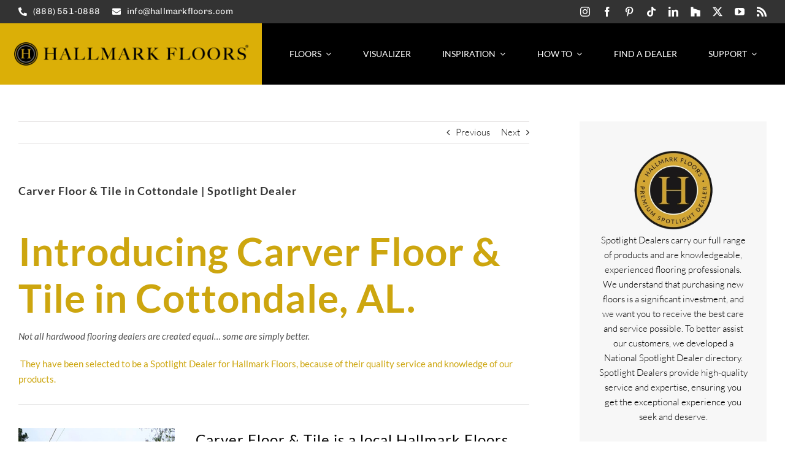

--- FILE ---
content_type: text/css
request_url: https://hallmarkfloors.com/wp-content/cache/min/1/wp-content/plugins/ticr-location-manager/ticr-location-manager.css?ver=1768596814
body_size: 2177
content:
.ticr-locman-warning{padding:03px;color:red!important}#marker-list>ul>li>ul>li{list-style:none}.marker-list,.entry-content .marker-list{position:relative;margin-top:10px;margin-left:0;padding-left:0;line-height:1.2}.marker-list,.entry-content .marker-list ul{margin:0}.marker-list,.entry-content .marker-list li{list-style:none}.marker-list .list-section,.entry-content .marker-list .list-section{position:relative;margin-left:0;padding-left:0}.marker-list .section-title{text-transform:capitalize;padding:5px 10px 0}.marker-list .list-entry,.entry-content .marker-list .list-entry{position:relative;border:1px solid #EEE;padding:5px;border-left:none;border-right:none}.marker-list span{display:block}.marker-list .marker-icon{float:left;margin-right:5px;width:4rem;min-height:4rem}.marker-list .marker-title{display:inline;font-weight:400}.marker-list .marker-distance{display:inline;font-size:.8em}.marker-list .distance{display:inline}.marker-list .marker-phone{font-size:.8em;font-weight:400}.marker-list .marker-fax{font-size:.8em}.marker-list .marker-address{font-size:.8em}.marker-list .marker-products{font-size:.8em;color:gray;margin-left:6rem;margin-top:.3em}.marker-list .marker-links{position:absolute;top:0;right:0;display:block;text-align:right}.marker-list .marker-links>a{display:inline-block;margin:5px 10px;padding:3px 5px;font-size:.8em;border:1px solid gray;border-radius:7px;text-decoration:none}#location-search{margin-top:20px}.manage-column.column-location_id{width:50px;text-align:center}.location_id.column-location_id{text-align:center}.referral-report{width:100%}.referral-report td{padding:3px}li.location-parent{margin:6px 0 0 0;background-color:#777;color:#fff;padding:3px}li.location-children-wrap{margin-bottom:0}ul.location-children{margin-bottom:0}li.location-child{padding-bottom:6px;margin-bottom:0}li.spotlight-dealer{background-color:#FFF}.referral-report .impressions,.referral-report .marker-clicks,.referral-report .page-clicks,.referral-report .map-clicks{text-align:center;width:15%}.referral-report .summary{padding-left:40px;background-color:#DDD}.location-stats li.admin .button{margin-top:5px;margin-left:40px}.odd{background-color:#F4F4F4}.even{background-color:#E8E8E8}.marker-list .spotlight-dealers .marker-title{color:#BA960B}@media screen and (max-width:480px){.marker-list .marker-links{position:relative}}

--- FILE ---
content_type: text/css
request_url: https://hallmarkfloors.com/wp-content/cache/min/1/wp-content/plugins/ticr-woo-shortcodes/ticr-woo-shortcodes.css?ver=1768596814
body_size: 21092
content:
p.woo-sc-box,div.woo-sc-box{margin:1em 0 1.5em 0;padding:9px 10px 9px 50px;border-width:1px 0 1px 0;border-style:solid;color:#555;text-shadow:none}.woo-sc-box.none{border-width:0}.woo-sc-box.full{border-width:1px}.woo-sc-box.medium{padding:18px 20px 18px 50px;font-size:1.1em}.woo-sc-box.large{padding:25px 27px 25px 50px;font-size:1.2em}.woo-sc-box.rounded{-webkit-border-radius:15px;-moz-border-radius:15px;border-radius:15px}.woo-sc-box.alert{border-color:#f0baa2;background:#ffd9c8 url(../../../../../../plugins/images/ico-alert.png) no-repeat 20px 45%}.woo-sc-box.download{border-color:#d4ebaf;background:#edfcd5 url(../../../../../../plugins/images/ico-download.png) no-repeat 20px 45%}.woo-sc-box.tick{border-color:#d4ebaf;background:#edfcd5 url(../../../../../../plugins/images/ico-tick.png) no-repeat 20px 45%}.woo-sc-box.info{border-color:#ccc;background:#eee url(../../../../../../plugins/images/ico-info.png) no-repeat 20px 45%}.woo-sc-box.note{border-color:#efe3ae;background:#fef6d2 url(../../../../../../plugins/images/ico-note.png) no-repeat 20px 45%}.woo-sc-box.normal{border-color:#ccc;background:#eee;padding:9px 15px}a.woo-sc-button{font-family:sans-serif;display:inline-block;line-height:1em;padding:6px 13px;margin:0 .6em 1.5em 0;border:1px solid #4081af;border-bottom-color:#20559a;color:white!important;text-align:center;text-shadow:0 -1px 0 hsla(0,0%,0%,.3);text-decoration:none!important;-webkit-border-radius:15px;-moz-border-radius:15px;border-radius:15px;background-color:#237fd7;background:-webkit-gradient(linear,left top,left bottom,color-stop(.2,#52a8e8),color-stop(1,#2e76cf));background:-moz-linear-gradient(center top,#52a8e8 20%,#2e76cf 100%);-webkit-box-shadow:inset 0 1px 0 hsla(0,100%,100%,.3),inset 0 0 2px hsla(0,100%,100%,.3),0 1px 2px hsla(0,0%,0%,.29);-moz-box-shadow:inset 0 1px 0 hsla(0,100%,100%,.3),inset 0 0 2px hsla(0,100%,100%,.3),0 1px 2px hsla(0,0%,0%,.29);box-shadow:inset 0 1px 0 hsla(0,100%,100%,.3),inset 0 0 2px hsla(0,100%,100%,.3),0 1px 2px hsla(0,0%,0%,.29)}a.woo-sc-button.small{padding:2px 10px;font-size:.9em}a.woo-sc-button.large{padding:7px 16px;font-size:1.4em}a.woo-sc-button.xl{padding:9px 20px;font-size:1.8em}a.woo-sc-button:hover,a.woo-sc-button.hover,a.woo-sc-button.active{text-decoration:none!important;background:#0073d2;background:-webkit-gradient(linear,left top,left bottom,color-stop(.2,#3e9ee5),color-stop(1,#1666ca));background:-moz-linear-gradient(center top,#3e9ee5 20%,#1666ca 100%)}a.woo-sc-button:active,a.woo-sc-button.active{border-color:#20559a;-webkit-box-shadow:inset 0 0 7px hsla(0,0%,0%,.3),0 1px 0 hsla(0,100%,100%,1);-moz-box-shadow:inset 0 0 7px hsla(0,0%,0%,.3),0 1px 0 hsla(0,100%,100%,1);box-shadow:inset 0 0 7px hsla(0,0%,0%,.3),0 1px 0 hsla(0,100%,100%,1)}a.woo-sc-button.dark span{color:#555;text-shadow:0 1px #fff}a.woo-sc-button.custom:hover{opacity:.85}a.woo-sc-button span{line-height:1.2em;min-height:16px}a.woo-sc-button span.woo-info{background:url(../../../../../../plugins/images/ico-info.png) no-repeat 0 45%;padding-left:25px;display:block}a.woo-sc-button span.woo-download{background:url(../../../../../../plugins/images/ico-download.png) no-repeat 0 45%;padding-left:25px;display:block}a.woo-sc-button span.woo-tick{background:url(../../../../../../plugins/images/ico-tick.png) no-repeat 0 45%;padding-left:25px;display:block}a.woo-sc-button span.woo-note{background:url(../../../../../../plugins/images/ico-note.png) no-repeat 0 45%;padding-left:25px;display:block}a.woo-sc-button span.woo-alert{background:url(../../../../../../plugins/images/ico-alert.png) no-repeat 0 45%;padding-left:25px;display:block}a.woo-sc-button.red{border-color:#af4040;border-bottom-color:#9a2020;background-color:#d72323;background:-webkit-gradient(linear,left top,left bottom,color-stop(.2,#e85252),color-stop(1,#cf2e2e));background:-moz-linear-gradient(center top,#e85252 20%,#cf2e2e 100%)}a.woo-sc-button.red:hover{background:#d20000;background:-webkit-gradient(linear,left top,left bottom,color-stop(.2,#e53e3e),color-stop(1,#ca1616));background:-moz-linear-gradient(center top,#e53e3e 20%,#ca1616 100%)}a.woo-sc-button.orange{border-color:#af7440;border-bottom-color:#9a5420;background-color:#d76b23;background:-webkit-gradient(linear,left top,left bottom,color-stop(.2,#e88e52),color-stop(1,#cf6e2e));background:-moz-linear-gradient(center top,#e88e52 20%,#cf6e2e 100%)}a.woo-sc-button.orange:hover{background:#d25e00;background:-webkit-gradient(linear,left top,left bottom,color-stop(.2,#e57d3e),color-stop(1,#ca5116));background:-moz-linear-gradient(center top,#e57d3e 20%,#ca5116 100%)}a.woo-sc-button.green{border-color:#87bf00;border-bottom-color:#7ca122;background-color:#8dc11e;background:-webkit-gradient(linear,left top,left bottom,color-stop(.2,#ace53e),color-stop(1,#8dca16));background:-moz-linear-gradient(center top,#ace53e 20%,#6bca16 100%)}a.woo-sc-button.green:hover{background:#87c000;background:-webkit-gradient(linear,left top,left bottom,color-stop(.2,#a0d53a),color-stop(1,#60b513));background:-moz-linear-gradient(center top,#a0d53a 20%,#60b513 100%)}a.woo-sc-button.aqua{border-color:#40af96;border-bottom-color:#209a82;background-color:#23d7af;background:-webkit-gradient(linear,left top,left bottom,color-stop(.2,#52e8c6),color-stop(1,#2ecfab));background:-moz-linear-gradient(center top,#52e8c6 20%,#2ecfab 100%)}a.woo-sc-button.aqua:hover{background:#00d2a8;background:-webkit-gradient(linear,left top,left bottom,color-stop(.2,#3ee5c0),color-stop(1,#16ca9e));background:-moz-linear-gradient(center top,#3ee5c0 20%,#16ca9e 100%)}a.woo-sc-button.teal{border-color:#23a6d6;border-bottom-color:#20799a;background-color:#23abd7;background:-webkit-gradient(linear,left top,left bottom,color-stop(.2,#52c3e8),color-stop(1,#2eabcf));background:-moz-linear-gradient(center top,#52c3e8 20%,#2eabcf 100%)}a.woo-sc-button.teal:hover{background:#009ed2;background:-webkit-gradient(linear,left top,left bottom,color-stop(.2,#3ebce5),color-stop(1,#16a2ca));background:-moz-linear-gradient(center top,#3ebce5 20%,#16a2ca 100%)}a.woo-sc-button.purple{border-color:#234dd6;border-bottom-color:#20489a;background-color:#2356d7;background:-webkit-gradient(linear,left top,left bottom,color-stop(.2,#526ee8),color-stop(1,#2e58cf));background:-moz-linear-gradient(center top,#526ee8 20%,#2e58cf 100%)}a.woo-sc-button.purple:hover{background:#0036d2;background:-webkit-gradient(linear,left top,left bottom,color-stop(.2,#3e5ae5),color-stop(1,#1638ca));background:-moz-linear-gradient(center top,#3e5ae5 20%,#1638ca 100%)}a.woo-sc-button.pink{border-color:#d623cb;border-bottom-color:#9a2096;background-color:#d723d5;background:-webkit-gradient(linear,left top,left bottom,color-stop(.2,#e852e6),color-stop(1,#cd2ecf));background:-moz-linear-gradient(center top,#e852e6 20%,#cd2ecf 100%)}a.woo-sc-button.pink:hover{background:#bc00d2;background:-webkit-gradient(linear,left top,left bottom,color-stop(.2,#c83ee5),color-stop(1,#ae16ca));background:-moz-linear-gradient(center top,#c83ee5 20%,#ae16ca 100%)}a.woo-sc-button.silver{color:#444!important;text-shadow:0 1px #fff;border-color:#bbb;border-bottom-color:#999;background-color:#d8d8d8;background:-webkit-gradient(linear,left top,left bottom,color-stop(.2,#e9e9e9),color-stop(1,#ccc));background:-moz-linear-gradient(center top,#e9e9e9 20%,#ccc 100%)}a.woo-sc-button.silver:hover{background:#ccc;background:-webkit-gradient(linear,left top,left bottom,color-stop(.2,#e0e0e0),color-stop(1,#bebebe));background:-moz-linear-gradient(center top,#e0e0e0 20%,#bebebe 100%)}.twocol-one{width:48%}.threecol-one{width:30.66%}.threecol-two{width:65.33%}.fourcol-one{width:22%}.fourcol-two{width:48%}.fourcol-three{width:74%}.fivecol-one{width:16.8%}.fivecol-two{width:37.6%}.fivecol-three{width:58.4%}.fivecol-four{width:78.4%}.sixcol-one{width:13.33%}.sixcol-two{width:30.66%}.sixcol-three{width:47.99%}.sixcol-four{width:65.33%}.sixcol-five{width:82.67%}.twocol-one,.threecol-one,.threecol-two,.fourcol-one,.fourcol-two,.fourcol-three,.fivecol-one,.fivecol-two,.fivecol-three,.fivecol-four,.sixcol-one,.sixcol-two,.sixcol-three,.sixcol-four,.sixcol-five{float:left;margin-right:4%;margin-bottom:4%;position:relative}.last{clear:right;margin-right:0}@media only screen and (max-width:768px){.twocol-one,.threecol-one,.threecol-two,.fourcol-one,.fourcol-two,.fourcol-three,.fivecol-one,.fivecol-two,.fivecol-three,.fivecol-four,.sixcol-one,.sixcol-two,.sixcol-three,.sixcol-four,.sixcol-five{margin-right:0;width:100%!important}}.clear:after{content:"\0020";display:block;height:0;overflow:hidden;clear:both}.woo-tweetmeme.left{margin:0 1.5em 1.5em 0;float:left}.woo-tweetmeme.none{margin:0 0 1.5em 0}.woo-tweetmeme.right{margin:0 0 1.5em 1.5em;float:right}.woo-sc-twitter.left{margin:0 1.5em 1.5em 0;float:left}.woo-sc-twitter.none{margin:0 0 1.5em 0}.woo-sc-twitter.right{margin:0 0 1.5em 1.5em;float:right}.woo-digg.left{margin:0 1.5em 1.5em 0;float:left}.woo-digg.none{margin:0 0 1.5em 0}.woo-digg.right{margin:0 0 1.5em 1.5em;float:right}.woo-sc-related-posts .thumbnail{float:left;margin:0 1em 1em 0}.woo-sc-related-posts li{clear:both}.woo-sc-hr{border-bottom:1px solid #e6e6e6;padding:10px}.woo-sc-hr,.woo-sc-divider{clear:both;display:block;margin-bottom:18px;padding-top:8px;width:100%}.woo-sc-divider.flat{padding:8px;margin:8px;width:100%}.woo-sc-quote p{margin:1em 20px;padding:0 0 0 55px;background:url(../../../../../../plugins/images/quote.png) no-repeat 0 3px;font-family:serif;font-size:1.2em;font-style:italic;color:#777;min-height:32px}.woo-sc-quote.left{float:left;width:30%}.woo-sc-quote.right{float:right;width:30%}.woo-sc-quote.boxed{background:#f5f5f5;border-radius:6px;-moz-border-radius:6px;-webkit-border-radius:6px}.woo-sc-quote.boxed.left{margin:0 1.5em 1em 0}.woo-sc-quote.boxed.right{margin:0 0 1em 1.5em}.woo-sc-ilink{padding:0 .3em}.woo-sc-ilink a{padding-left:20px;text-decoration:underline;display:inline-block}.woo-sc-ilink a:hover{text-decoration:none}.woo-sc-ilink .download{background:url(../../../../../../plugins/images/ico-download.png) no-repeat left 40%}.woo-sc-ilink .tick{background:url(../../../../../../plugins/images/ico-tick.png) no-repeat left 40%}.woo-sc-ilink .info{background:url(../../../../../../plugins/images/ico-info.png) no-repeat left 40%}.woo-sc-ilink .note{background:url(../../../../../../plugins/images/ico-note.png) no-repeat left 40%}.woo-sc-ilink .alert{background:url(../../../../../../plugins/images/ico-alert.png) no-repeat left 40%}.woo-fbshare.left{margin:0 1.5em 1.5em 0;float:left}.woo-fbshare.none{margin:0 0 1.5em 0}.woo-fbshare.right{margin:0 0 1.5em 1.5em;float:right}.woo-fblike.left{margin:0 1.5em 1.5em 0;float:left}.woo-fblike.none{margin:0 0 1.5em 0}.woo-fblike.right{margin:0 0 1.5em 1.5em;float:right}.contact-form .screenReader{left:-9999px;position:absolute;top:-9999px}.contact-form .forms{float:left;list-style:none;width:100%;margin:10px 0 0}.contact-form .forms p{clear:both;float:left;margin-bottom:18px;position:relative;width:100%}.contact-form .forms label{cursor:pointer;display:block;float:left;font-weight:700;padding-right:20px;width:100px}.contact-form .forms input.txt{width:214px}.contact-form .forms input#sendCopy{border:none}.contact-form .forms textarea{height:300px;width:400px}.contact-form .forms .error{font-size:12px;display:block;margin-left:120px;color:red}.contact-form .forms .textarea .error{display:block;margin-left:120px}.contact-form .forms .screenReader{margin-bottom:0}.contact-form .forms .buttons .submit{margin:15px 0 0 120px;cursor:pointer}.contact-form .forms .inline input{width:auto;margin-left:120px}.contact-form .forms .inline label{display:inline;float:none;width:auto}.entry .contact-form ol.forms li{list-style:none}.contact-form .submit{display:inline-block;margin:5px;padding:3px 13px;border:1px solid #4081af;border-bottom-color:#20559a;color:white!important;text-align:center;text-shadow:0 -1px 0 hsla(0,0%,0%,.3);text-decoration:none;-webkit-border-radius:15px;-moz-border-radius:15px;border-radius:15px;background:#237fd7;background:-webkit-gradient(linear,left top,left bottom,color-stop(.2,#52a8e8),color-stop(1,#2e76cf));background:-moz-linear-gradient(center top,#52a8e8 20%,#2e76cf 100%);-webkit-box-shadow:inset 0 1px 0 hsla(0,100%,100%,.3),inset 0 0 2px hsla(0,100%,100%,.3),0 1px 2px hsla(0,0%,0%,.29);-moz-box-shadow:inset 0 1px 0 hsla(0,100%,100%,.3),inset 0 0 2px hsla(0,100%,100%,.3),0 1px 2px hsla(0,0%,0%,.29);box-shadow:inset 0 1px 0 hsla(0,100%,100%,.3),inset 0 0 2px hsla(0,100%,100%,.3),0 1px 2px hsla(0,0%,0%,.29)}.contact-form .submit:hover{text-decoration:none!important;background:#0073d2;background:-webkit-gradient(linear,left top,left bottom,color-stop(.2,#3e9ee5),color-stop(1,#1666ca));background:-moz-linear-gradient(center top,#3e9ee5 20%,#1666ca 100%)}.shortcode-tabs{background:#f0f0f0;background:rgba(0,0,0,.05);clear:both;height:auto;display:block;padding:5px;margin-bottom:30px;-moz-border-radius:3px;-webkit-border-radius:3px;border-radius:3px}.shortcode-tabs ul.tab_titles{padding:0;background:none;border:none;margin:0}.shortcode-tabs ul.tab_titles li.nav-tab{background:none;padding:0;float:left;display:inline;color:#fff;margin:0 5px 0 0;cursor:pointer}.shortcode-tabs ul.tab_titles li.nav-tab.ui-state-active a,.shortcode-tabs ul.tab_titles li.nav-tab a:hover{background:#fff;text-decoration:none;outline:none}.shortcode-tabs ul.tab_titles li.nav-tab a{color:#777;display:block;float:left;padding:8px;text-transform:uppercase;font:11px/18px sans-serif}.shortcode-tabs ul.tab_titles li.nav-tab.ui-tabs-selected a,.shortcode-tabs ul.tab_titles li.nav-tab a:hover{-moz-border-radius-topright:3px;-moz-border-radius-topleft:3px;-webkit-border-top-right-radius:3px;-webkit-border-top-left-radius:3px;border-top-right-radius:3px;border-top-left-radius:3px}.shortcode-tabs .tab{background:#fff;padding:10px;text-align:left;clear:both}.shortcode-tabs .tab li.nav-tab{background:#fff}.shortcode-tabs .tab ul.tab_titles{margin:0;border:1px solid #e6e6e6;border-width:1px 0 1px 0}.shortcode-tabs .tab li.nav-tab{border:1px solid #e6e6e6;border-width:0 1px 1px 1px;padding:10px}.shortcode-tabs .tab li.nav-tab a{color:#555;font:bold 12px/18px sans-serif}.shortcode-tabs .ui-tabs-hide{display:none}.shortcode-tabs.boxed{background:#FFF}.shortcode-tabs.boxed ul.tab_titles{clear:both;float:left;background:none;border:none;border-left:1px solid #EBEBEB;margin-bottom:0;position:relative;z-index:2}.shortcode-tabs.boxed ul.tab_titles li{background:#EBEBEB;padding:0;border-top:1px solid #EBEBEB;border-right:1px solid #EBEBEB;margin-right:0}.shortcode-tabs.boxed ul.tab_titles li.ui-state-active{background:#FFF;border-bottom:1px solid #FFF}.shortcode-tabs.boxed .tab{border:1px solid #EBEBEB;top:-2px;position:relative;z-index:1}.shortcode-tabs.vertical{background:#FFF}.shortcode-tabs.vertical .tab_header{border:1px solid #F0F0F0;border-bottom:0;-moz-border-radius:5px;-webkit-border-radius:5px;border-radius:5px;width:25%;float:left;margin-bottom:-5px;color:#555;font:bold 12px/18px sans-serif}.shortcode-tabs.vertical .tab_header{background:#f5f5f5;background:-moz-linear-gradient(100% 100% 90deg,#f5f5f5,#fff);background:-webkit-gradient(linear,0% 0%,0% 100%,from(#fff),to(#f5f5f5));border-bottom-left-radius:0;border-bottom-right-radius:0;-moz-border-radius-bottomright:0;-moz-border-radius-bottomleft:0;-webkit-border-bottom-left-radius:0;-webkit-border-bottom-right-radius:0}.shortcode-tabs.vertical .tab_header span{display:block;padding:8px 8px 12px 8px;border:1px solid #EBEBEB}.shortcode-tabs.vertical ul.tab_titles{clear:left;float:left;background:none;border:1px solid #F0F0F0;-moz-border-radius:5px;-webkit-border-radius:5px;border-radius:5px;margin-bottom:0;position:relative;z-index:2;width:25%}.shortcode-tabs.vertical ul.tab_titles.has_title{border-top:0px!important;margin-top:5px}.shortcode-tabs.vertical ul.tab_titles.has_title{border-top-left-radius:0;border-top-right-radius:0;-moz-border-radius-topright:0;-moz-border-radius-topleft:0;-webkit-border-top-left-radius:0;-webkit-border-top-right-radius:0}.shortcode-tabs.vertical ul.tab_titles li{clear:both;background:none;padding:0;border-bottom:1px solid #EBEBEB;border-left:1px solid #EBEBEB;border-right:1px solid #EBEBEB;display:block!important;float:none!important;margin-right:0}.shortcode-tabs.vertical ul.tab_titles li.ui-state-active a{background:#F0F0F0;background:rgba(0,0,0,.05)}.shortcode-tabs.vertical ul.tab_titles li a:link{display:block;float:none!important}.shortcode-tabs.vertical ul.tab_titles li a:hover{background:#F0F0F0;background:rgba(0,0,0,.05)}.shortcode-tabs.vertical .tab{clear:right!important;top:5px;position:relative;z-index:1;margin-left:30%;padding:0}@media only screen and (max-width:767px){.shortcode-tabs.vertical .ui-tabs-nav{clear:both!important;display:block!important;width:100%!important;margin-bottom:30px!important}.shortcode-tabs.vertical .ui-tabs-nav li{float:left!important;clear:none!important}.shortcode-tabs.vertical .tab{margin-left:0!important}}span.dropcap{font-size:300%;font-weight:700;float:left;position:relative;margin:5px 7px 0 0;line-height:.7em}.shortcode-toggle{margin:0 0 1.2em}.shortcode-toggle h4{margin:0}.shortcode-toggle h4 a{display:block;padding:3px 0 3px 10px;background:#f3f3f3 url(../../../../../../plugins/images/shortcode-toggle-close.png) no-repeat 99% center}.shortcode-toggle.closed h4 a{background-image:url(../../../../../../plugins/images/shortcode-toggle-open.png)}.shortcode-toggle .toggle-content{padding:10px 10px;background:#f9f9f9}.shortcode-toggle.closed .toggle-content,.shortcode-toggle .more-text.closed{display:none}.shortcode-toggle .more-text.open{display:block}.shortcode-toggle.border{border:1px solid #EBEBEB}.shortcode-toggle.white h4 a{background-color:#FFF}.shortcode-toggle.white .toggle-content{background-color:#FFF}span.shortcode-highlight{background:#FFA;padding:3px 3px 1px}abbr{border-bottom:1px dashed #999;cursor:help}.entry .shortcode-unorderedlist ul li,.shortcode-unorderedlist ul li,.entry .shortcode-unorderedlist ul li ul,.shortcode-unorderedlist ul li ul{list-style-type:none;padding-left:25px}.entry .shortcode-unorderedlist.tick ul li,.shortcode-unorderedlist.tick ul li{background:url(../../../../../../plugins/images/shortcode-tick.png) no-repeat left top}.entry .shortcode-unorderedlist.red-x ul li,.shortcode-unorderedlist.red-x ul li{background:url(../../../../../../plugins/images/shortcode-red-x.png) no-repeat left top}.entry .shortcode-unorderedlist.bullet ul li,.shortcode-unorderedlist.bullet ul li{background:url(../../../../../../plugins/images/shortcode-bullet.png) no-repeat left top}.entry .shortcode-unorderedlist.green-dot ul li,.shortcode-unorderedlist.green-dot ul li{background:url(../../../../../../plugins/images/shortcode-green-dot.png) no-repeat left top}.entry .shortcode-unorderedlist.arrow ul li,.shortcode-unorderedlist.arrow ul li{background:url(../../../../../../plugins/images/shortcode-arrow.png) no-repeat left top}.entry .shortcode-unorderedlist.star ul li,.shortcode-unorderedlist.star ul li{background:url(../../../../../../plugins/images/shortcode-star.png) no-repeat left top}.entry .shortcode-orderedlist ol li,.entry .shortcode-orderedlist ol li ol,.shortcode-orderedlist ol li{list-style-type:none;margin-left:25px}.entry .shortcode-orderedlist.armenian ol li,.shortcode-orderedlist.armenian ol li{list-style-type:armenian}.entry .shortcode-orderedlist.decimal ol li,.shortcode-orderedlist.decimal ol li{list-style-type:decimal}.entry .shortcode-orderedlist.decimal-leading-zero ol li,.shortcode-orderedlist.decimal-leading-zero ol li{list-style-type:decimal-leading-zero}.entry .shortcode-orderedlist.georgian ol li,.shortcode-orderedlist.georgian ol li{list-style-type:georgian}.entry .shortcode-orderedlist.lower-alpha ol li,.shortcode-orderedlist.lower-alpha ol li{list-style-type:lower-alpha}.entry .shortcode-orderedlist.lower-greek ol li,.shortcode-orderedlist.lower-greek ol li{list-style-type:lower-greek}.entry .shortcode-orderedlist.lower-latin ol li,.shortcode-orderedlist.lower-latin ol li{list-style-type:lower-latin}.entry .shortcode-orderedlist.lower-roman ol li,.shortcode-orderedlist.lower-roman ol li{list-style-type:lower-roman}.entry .shortcode-orderedlist.upper-alpha ol li,.shortcode-orderedlist.upper-alpha ol li{list-style-type:upper-alpha}.entry .shortcode-orderedlist.upper-latin ol li,.shortcode-orderedlist.upper-latin ol li{list-style-type:upper-latin}.entry .shortcode-orderedlist.upper-roman ol li,.shortcode-orderedlist.upper-roman ol li{list-style-type:upper-roman}img.social-icon{border:none}.my-sc-hr{border-bottom:1px solid #e6e6e6}.my-sc-hr,.my-sc-divider{clear:both;display:block;margin-bottom:18px;padding-top:8px;width:100%}.my-sc-divider.flat{padding:8px;margin:8px}.my-sc-quote p{margin:1em 20px;padding:0 0 0 55px;background:url(../../../../../../plugins/images/quote.png) no-repeat 0 3px;font-family:serif;font-size:1.2em;font-style:italic;color:#777;min-height:32px}.my-sc-quote.left{float:left;width:30%}.my-sc-quote.right{float:right;width:30%}.my-sc-quote.boxed{background:#f5f5f5;border-radius:6px;-moz-border-radius:6px;-webkit-border-radius:6px}.my-sc-quote.boxed.left{margin:0 1.5em 1em 0}.my-sc-quote.boxed.right{margin:0 0 1em 1.5em}